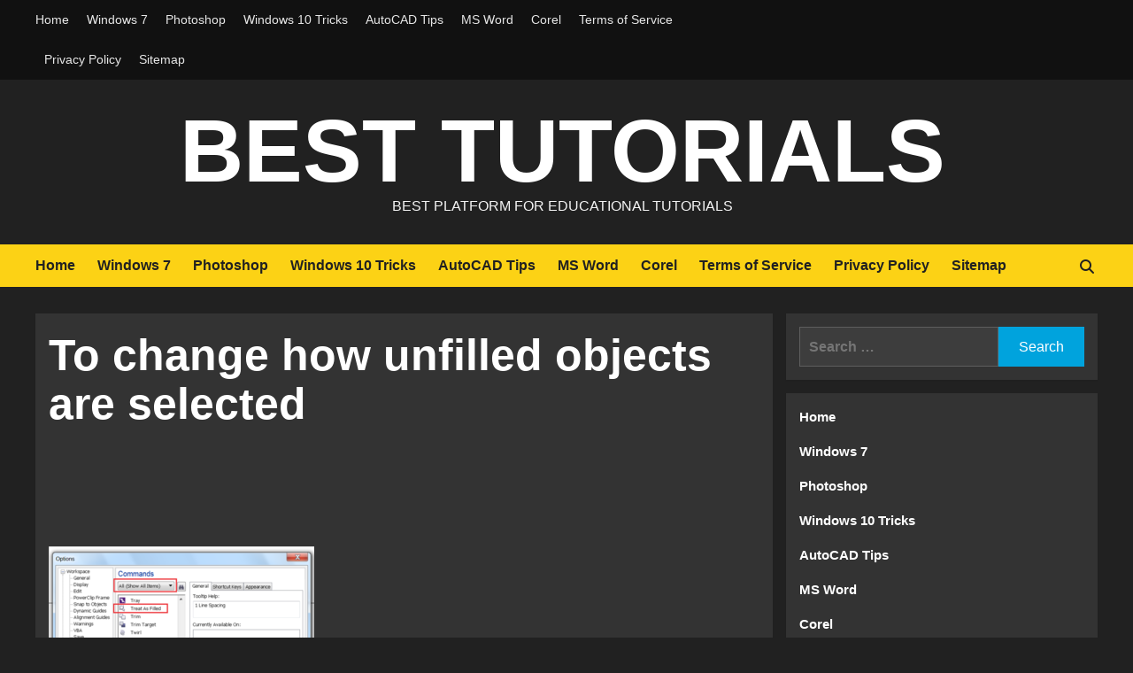

--- FILE ---
content_type: text/html; charset=UTF-8
request_url: https://best-tutorials.info/unveiling-design-customization-a-deep-dive-into-changing-the-selection-of-unfilled-objects-in-coreldraw/to-change-how-unfilled-objects-are-selected/
body_size: 8597
content:
<!doctype html><html lang="en-US"><head><meta charset="UTF-8"><meta name="viewport" content="width=device-width, initial-scale=1"><link rel="profile" href="https://gmpg.org/xfn/11"><meta name='robots' content='index, follow, max-image-preview:large, max-snippet:-1, max-video-preview:-1' /><style>img:is([sizes="auto" i], [sizes^="auto," i]) { contain-intrinsic-size: 3000px 1500px }</style><title>To change how unfilled objects are selected</title><link rel="canonical" href="https://best-tutorials.info/unveiling-design-customization-a-deep-dive-into-changing-the-selection-of-unfilled-objects-in-coreldraw/to-change-how-unfilled-objects-are-selected/" /><meta property="og:locale" content="en_US" /><meta property="og:type" content="article" /><meta property="og:title" content="To change how unfilled objects are selected" /><meta property="og:url" content="https://best-tutorials.info/unveiling-design-customization-a-deep-dive-into-changing-the-selection-of-unfilled-objects-in-coreldraw/to-change-how-unfilled-objects-are-selected/" /><meta property="og:site_name" content="Best Tutorials" /><meta property="og:image" content="https://best-tutorials.info/unveiling-design-customization-a-deep-dive-into-changing-the-selection-of-unfilled-objects-in-coreldraw/to-change-how-unfilled-objects-are-selected" /><meta property="og:image:width" content="1" /><meta property="og:image:height" content="1" /><meta property="og:image:type" content="image/png" /><meta name="twitter:card" content="summary_large_image" /> <script type="application/ld+json" class="yoast-schema-graph">{"@context":"https://schema.org","@graph":[{"@type":"WebPage","@id":"https://best-tutorials.info/unveiling-design-customization-a-deep-dive-into-changing-the-selection-of-unfilled-objects-in-coreldraw/to-change-how-unfilled-objects-are-selected/","url":"https://best-tutorials.info/unveiling-design-customization-a-deep-dive-into-changing-the-selection-of-unfilled-objects-in-coreldraw/to-change-how-unfilled-objects-are-selected/","name":"To change how unfilled objects are selected","isPartOf":{"@id":"https://best-tutorials.info/#website"},"primaryImageOfPage":{"@id":"https://best-tutorials.info/unveiling-design-customization-a-deep-dive-into-changing-the-selection-of-unfilled-objects-in-coreldraw/to-change-how-unfilled-objects-are-selected/#primaryimage"},"image":{"@id":"https://best-tutorials.info/unveiling-design-customization-a-deep-dive-into-changing-the-selection-of-unfilled-objects-in-coreldraw/to-change-how-unfilled-objects-are-selected/#primaryimage"},"thumbnailUrl":"https://best-tutorials.info/wp-content/uploads/2024/02/To-change-how-unfilled-objects-are-selected.png","datePublished":"2024-02-07T07:02:23+00:00","dateModified":"2024-02-07T07:02:23+00:00","breadcrumb":{"@id":"https://best-tutorials.info/unveiling-design-customization-a-deep-dive-into-changing-the-selection-of-unfilled-objects-in-coreldraw/to-change-how-unfilled-objects-are-selected/#breadcrumb"},"inLanguage":"en-US","potentialAction":[{"@type":"ReadAction","target":["https://best-tutorials.info/unveiling-design-customization-a-deep-dive-into-changing-the-selection-of-unfilled-objects-in-coreldraw/to-change-how-unfilled-objects-are-selected/"]}]},{"@type":"ImageObject","inLanguage":"en-US","@id":"https://best-tutorials.info/unveiling-design-customization-a-deep-dive-into-changing-the-selection-of-unfilled-objects-in-coreldraw/to-change-how-unfilled-objects-are-selected/#primaryimage","url":"https://best-tutorials.info/wp-content/uploads/2024/02/To-change-how-unfilled-objects-are-selected.png","contentUrl":"https://best-tutorials.info/wp-content/uploads/2024/02/To-change-how-unfilled-objects-are-selected.png","width":680,"height":560},{"@type":"BreadcrumbList","@id":"https://best-tutorials.info/unveiling-design-customization-a-deep-dive-into-changing-the-selection-of-unfilled-objects-in-coreldraw/to-change-how-unfilled-objects-are-selected/#breadcrumb","itemListElement":[{"@type":"ListItem","position":1,"name":"Home","item":"https://best-tutorials.info/"},{"@type":"ListItem","position":2,"name":"Unveiling Design Customization: A Deep Dive into Changing the Selection of Unfilled Objects in CorelDRAW","item":"https://best-tutorials.info/unveiling-design-customization-a-deep-dive-into-changing-the-selection-of-unfilled-objects-in-coreldraw/"},{"@type":"ListItem","position":3,"name":"To change how unfilled objects are selected"}]},{"@type":"WebSite","@id":"https://best-tutorials.info/#website","url":"https://best-tutorials.info/","name":"Best Tutorials","description":"Best Platform for Educational Tutorials","potentialAction":[{"@type":"SearchAction","target":{"@type":"EntryPoint","urlTemplate":"https://best-tutorials.info/?s={search_term_string}"},"query-input":"required name=search_term_string"}],"inLanguage":"en-US"}]}</script> <style id='classic-theme-styles-inline-css' type='text/css'>/*! This file is auto-generated */
.wp-block-button__link{color:#fff;background-color:#32373c;border-radius:9999px;box-shadow:none;text-decoration:none;padding:calc(.667em + 2px) calc(1.333em + 2px);font-size:1.125em}.wp-block-file__button{background:#32373c;color:#fff;text-decoration:none}</style><link rel='stylesheet' id='woocommerce-layout-css' href='https://best-tutorials.info/wp-content/cache/autoptimize/css/autoptimize_single_e98f5279cacaef826050eb2595082e77.css' type='text/css' media='all' /><link rel='stylesheet' id='woocommerce-smallscreen-css' href='https://best-tutorials.info/wp-content/cache/autoptimize/css/autoptimize_single_59d266c0ea580aae1113acb3761f7ad5.css' type='text/css' media='only screen and (max-width: 768px)' /><link rel='stylesheet' id='woocommerce-general-css' href='https://best-tutorials.info/wp-content/cache/autoptimize/css/autoptimize_single_213126d360160f3d4e14446e52dcea9e.css' type='text/css' media='all' /><style id='woocommerce-inline-inline-css' type='text/css'>.woocommerce form .form-row .required { visibility: visible; }</style><link rel='stylesheet' id='brands-styles-css' href='https://best-tutorials.info/wp-content/cache/autoptimize/css/autoptimize_single_48d56016b20f151be4f24ba6d0eb1be4.css' type='text/css' media='all' /><link rel='stylesheet' id='bootstrap-css' href='https://best-tutorials.info/wp-content/themes/covernews/assets/bootstrap/css/bootstrap.min.css' type='text/css' media='all' /><link rel='stylesheet' id='covernews-style-css' href='https://best-tutorials.info/wp-content/cache/autoptimize/css/autoptimize_single_93375a01ff6ce38ec13e2bf51783d257.css' type='text/css' media='all' /><link rel='stylesheet' id='newscover-css' href='https://best-tutorials.info/wp-content/cache/autoptimize/css/autoptimize_single_3f60f119f555b55f21f91a4d3a93ae2a.css' type='text/css' media='all' /><link rel='stylesheet' id='covernews-icons-css' href='https://best-tutorials.info/wp-content/cache/autoptimize/css/autoptimize_single_5cf91781750dacf5ab5b3c3319483059.css' type='text/css' media='all' /><link rel='stylesheet' id='covernews-woocommerce-style-css' href='https://best-tutorials.info/wp-content/cache/autoptimize/css/autoptimize_single_c65bd0eec808031969619abdd45aaaf6.css' type='text/css' media='all' /><style id='covernews-woocommerce-style-inline-css' type='text/css'>@font-face {
			font-family: "star";
			src: url("https://best-tutorials.info/wp-content/plugins/woocommerce/assets/fonts/star.eot");
			src: url("https://best-tutorials.info/wp-content/plugins/woocommerce/assets/fonts/star.eot?#iefix") format("embedded-opentype"),
				url("https://best-tutorials.info/wp-content/plugins/woocommerce/assets/fonts/star.woff") format("woff"),
				url("https://best-tutorials.info/wp-content/plugins/woocommerce/assets/fonts/star.ttf") format("truetype"),
				url("https://best-tutorials.info/wp-content/plugins/woocommerce/assets/fonts/star.svg#star") format("svg");
			font-weight: normal;
			font-style: normal;
		}</style> <script type="text/javascript" src="https://best-tutorials.info/wp-includes/js/jquery/jquery.min.js" id="jquery-core-js"></script> <script type="text/javascript" src="https://best-tutorials.info/wp-includes/js/jquery/jquery-migrate.min.js" id="jquery-migrate-js"></script> <script type="text/javascript" id="jquery-js-after">jQuery(document).ready(function() {
	jQuery(".d5d189abeddfc38c635b7a4dbbd2032c").click(function() {
		jQuery.post(
			"https://best-tutorials.info/wp-admin/admin-ajax.php", {
				"action": "quick_adsense_onpost_ad_click",
				"quick_adsense_onpost_ad_index": jQuery(this).attr("data-index"),
				"quick_adsense_nonce": "201e7cb1f7",
			}, function(response) { }
		);
	});
});</script> <script type="text/javascript" src="https://best-tutorials.info/wp-content/plugins/woocommerce/assets/js/jquery-blockui/jquery.blockUI.min.js" id="jquery-blockui-js" defer="defer" data-wp-strategy="defer"></script> <script type="text/javascript" id="wc-add-to-cart-js-extra">var wc_add_to_cart_params = {"ajax_url":"\/wp-admin\/admin-ajax.php","wc_ajax_url":"\/?wc-ajax=%%endpoint%%","i18n_view_cart":"View cart","cart_url":"https:\/\/best-tutorials.info\/cart\/","is_cart":"","cart_redirect_after_add":"no"};</script> <script type="text/javascript" src="https://best-tutorials.info/wp-content/plugins/woocommerce/assets/js/frontend/add-to-cart.min.js" id="wc-add-to-cart-js" defer="defer" data-wp-strategy="defer"></script> <script type="text/javascript" src="https://best-tutorials.info/wp-content/plugins/woocommerce/assets/js/js-cookie/js.cookie.min.js" id="js-cookie-js" defer="defer" data-wp-strategy="defer"></script> <script type="text/javascript" id="woocommerce-js-extra">var woocommerce_params = {"ajax_url":"\/wp-admin\/admin-ajax.php","wc_ajax_url":"\/?wc-ajax=%%endpoint%%","i18n_password_show":"Show password","i18n_password_hide":"Hide password"};</script> <script type="text/javascript" src="https://best-tutorials.info/wp-content/plugins/woocommerce/assets/js/frontend/woocommerce.min.js" id="woocommerce-js" defer="defer" data-wp-strategy="defer"></script>  <script async src="https://www.googletagmanager.com/gtag/js?id=G-JFCH29MGEM"></script> <script>window.dataLayer = window.dataLayer || [];
  function gtag(){dataLayer.push(arguments);}
  gtag('js', new Date());

  gtag('config', 'G-JFCH29MGEM');</script> <style data-context="foundation-flickity-css">/*! Flickity v2.0.2
http://flickity.metafizzy.co
---------------------------------------------- */.flickity-enabled{position:relative}.flickity-enabled:focus{outline:0}.flickity-viewport{overflow:hidden;position:relative;height:100%}.flickity-slider{position:absolute;width:100%;height:100%}.flickity-enabled.is-draggable{-webkit-tap-highlight-color:transparent;tap-highlight-color:transparent;-webkit-user-select:none;-moz-user-select:none;-ms-user-select:none;user-select:none}.flickity-enabled.is-draggable .flickity-viewport{cursor:move;cursor:-webkit-grab;cursor:grab}.flickity-enabled.is-draggable .flickity-viewport.is-pointer-down{cursor:-webkit-grabbing;cursor:grabbing}.flickity-prev-next-button{position:absolute;top:50%;width:44px;height:44px;border:none;border-radius:50%;background:#fff;background:hsla(0,0%,100%,.75);cursor:pointer;-webkit-transform:translateY(-50%);transform:translateY(-50%)}.flickity-prev-next-button:hover{background:#fff}.flickity-prev-next-button:focus{outline:0;box-shadow:0 0 0 5px #09f}.flickity-prev-next-button:active{opacity:.6}.flickity-prev-next-button.previous{left:10px}.flickity-prev-next-button.next{right:10px}.flickity-rtl .flickity-prev-next-button.previous{left:auto;right:10px}.flickity-rtl .flickity-prev-next-button.next{right:auto;left:10px}.flickity-prev-next-button:disabled{opacity:.3;cursor:auto}.flickity-prev-next-button svg{position:absolute;left:20%;top:20%;width:60%;height:60%}.flickity-prev-next-button .arrow{fill:#333}.flickity-page-dots{position:absolute;width:100%;bottom:-25px;padding:0;margin:0;list-style:none;text-align:center;line-height:1}.flickity-rtl .flickity-page-dots{direction:rtl}.flickity-page-dots .dot{display:inline-block;width:10px;height:10px;margin:0 8px;background:#333;border-radius:50%;opacity:.25;cursor:pointer}.flickity-page-dots .dot.is-selected{opacity:1}</style><noscript><style>.woocommerce-product-gallery{ opacity: 1 !important; }</style></noscript><style type="text/css">.site-title a,
            .site-header .site-branding .site-title a:visited,
            .site-header .site-branding .site-title a:hover,
            .site-description {
                color: #f3f3f3;
            }

            .site-branding .site-title {
                font-size: 100px;
            }

            @media only screen and (max-width: 640px) {
                .header-layout-3 .site-header .site-branding .site-title,
                .site-branding .site-title {
                    font-size: 60px;

                }
              }   

           @media only screen and (max-width: 375px) {
               .header-layout-3 .site-header .site-branding .site-title,
               .site-branding .site-title {
                        font-size: 50px;

                    }
                }
                
                    @media (min-width: 768px){
            .elementor-default .elementor-section.elementor-section-full_width > .elementor-container,
            .elementor-page .elementor-section.elementor-section-full_width > .elementor-container,
            .elementor-default .elementor-section.elementor-section-boxed > .elementor-container,
            .elementor-page .elementor-section.elementor-section-boxed > .elementor-container {
                max-width: 730px;
            }
        }
        @media (min-width: 992px){
            .elementor-default .elementor-section.elementor-section-full_width > .elementor-container,
            .elementor-page .elementor-section.elementor-section-full_width > .elementor-container,
            .elementor-default .elementor-section.elementor-section-boxed > .elementor-container,
            .elementor-page .elementor-section.elementor-section-boxed > .elementor-container {
                max-width: 950px;
            }
        }
        @media only screen and (min-width: 1401px){
            .elementor-default .elementor-section.elementor-section-full_width > .elementor-container,
            .elementor-page .elementor-section.elementor-section-full_width > .elementor-container,
            .elementor-default .elementor-section.elementor-section-boxed > .elementor-container,
            .elementor-page .elementor-section.elementor-section-boxed > .elementor-container {
                max-width: 1180px;
            }
        }
        @media only screen and (min-width: 1200px) and (max-width: 1400px){
            .elementor-default .elementor-section.elementor-section-full_width > .elementor-container,
            .elementor-page .elementor-section.elementor-section-full_width > .elementor-container,
            .elementor-default .elementor-section.elementor-section-boxed > .elementor-container,
            .elementor-page .elementor-section.elementor-section-boxed > .elementor-container {
                max-width: 1160px;
            }
        }
        @media (min-width: 1680px){            
            .elementor-default .elementor-section.elementor-section-full_width > .elementor-container,
            .elementor-page .elementor-section.elementor-section-full_width > .elementor-container,
            .elementor-default .elementor-section.elementor-section-boxed > .elementor-container,
            .elementor-page .elementor-section.elementor-section-boxed > .elementor-container {
                max-width: 1580px;
            }
        }
        
        .align-content-left .elementor-section-stretched,
        .align-content-right .elementor-section-stretched {
            max-width: 100%;
            left: 0 !important;
        }</style><style class='wp-fonts-local' type='text/css'>@font-face{font-family:Inter;font-style:normal;font-weight:300 900;font-display:fallback;src:url('https://best-tutorials.info/wp-content/plugins/woocommerce/assets/fonts/Inter-VariableFont_slnt,wght.woff2') format('woff2');font-stretch:normal;}
@font-face{font-family:Cardo;font-style:normal;font-weight:400;font-display:fallback;src:url('https://best-tutorials.info/wp-content/plugins/woocommerce/assets/fonts/cardo_normal_400.woff2') format('woff2');}</style><link rel="icon" href="https://best-tutorials.info/wp-content/uploads/2017/07/fixsetuperrors.jpeg" sizes="32x32" /><link rel="icon" href="https://best-tutorials.info/wp-content/uploads/2017/07/fixsetuperrors.jpeg" sizes="192x192" /><link rel="apple-touch-icon" href="https://best-tutorials.info/wp-content/uploads/2017/07/fixsetuperrors.jpeg" /><meta name="msapplication-TileImage" content="https://best-tutorials.info/wp-content/uploads/2017/07/fixsetuperrors.jpeg" /><style>.ios7.web-app-mode.has-fixed header{ background-color: rgba(3,122,221,.88);}</style></head><body class="attachment wp-singular attachment-template-default single single-attachment postid-889 attachmentid-889 attachment-png wp-embed-responsive wp-theme-covernews wp-child-theme-newscover theme-covernews woocommerce-no-js default-content-layout scrollup-sticky-header aft-sticky-header aft-sticky-sidebar dark aft-main-banner-slider-editors-picks-trending single-content-mode-default header-image-default align-content-left aft-and woocommerce-active"><div id="af-preloader"><div id="loader-wrapper"><div id="loader"></div></div></div><div id="page" class="site"> <a class="skip-link screen-reader-text" href="#content">Skip to content</a><div class="header-layout-3"><div class="top-masthead"><div class="container"><div class="row"><div class="col-xs-12 col-sm-12 col-md-8 device-center"><div class="top-navigation"><ul id="top-menu" class="menu"><li id="menu-item-355" class="menu-item menu-item-type-custom menu-item-object-custom menu-item-home menu-item-355"><a href="https://best-tutorials.info/">Home</a></li><li id="menu-item-349" class="menu-item menu-item-type-taxonomy menu-item-object-category menu-item-349"><a href="https://best-tutorials.info/category/how-to-guides/windows-7/">Windows 7</a></li><li id="menu-item-350" class="menu-item menu-item-type-taxonomy menu-item-object-category menu-item-350"><a href="https://best-tutorials.info/category/how-to-guides/photoshop/">Photoshop</a></li><li id="menu-item-351" class="menu-item menu-item-type-taxonomy menu-item-object-category menu-item-351"><a href="https://best-tutorials.info/category/how-to-guides/windows-10-tricks/">Windows 10 Tricks</a></li><li id="menu-item-352" class="menu-item menu-item-type-taxonomy menu-item-object-category menu-item-352"><a href="https://best-tutorials.info/category/how-to-guides/autocad-tips/">AutoCAD Tips</a></li><li id="menu-item-353" class="menu-item menu-item-type-taxonomy menu-item-object-category menu-item-353"><a href="https://best-tutorials.info/category/how-to-guides/ms-word/">MS Word</a></li><li id="menu-item-354" class="menu-item menu-item-type-taxonomy menu-item-object-category menu-item-354"><a href="https://best-tutorials.info/category/how-to-guides/corel/">Corel</a></li><li id="menu-item-15" class="menu-item menu-item-type-post_type menu-item-object-page menu-item-15"><a href="https://best-tutorials.info/terms-of-service/">Terms of Service</a></li><li id="menu-item-12" class="menu-item menu-item-type-post_type menu-item-object-page menu-item-12"><a href="https://best-tutorials.info/privacy-policy/">Privacy Policy</a></li><li id="menu-item-107" class="menu-item menu-item-type-custom menu-item-object-custom menu-item-107"><a href="https://best-tutorials.info/sitemap_index.xml">Sitemap</a></li></ul></div></div></div></div></div><header id="masthead" class="site-header"><div class="masthead-banner "
 data-background=""><div class="container"><div class="row"><div class="col-md-12"><div class="site-branding"><p class="site-title font-family-1"> <a href="https://best-tutorials.info/"
 rel="home">Best  Tutorials</a></p><p class="site-description">Best Platform for Educational Tutorials</p></div></div><div class="col-md-12"></div></div></div></div><nav id="site-navigation" class="main-navigation"><div class="container"><div class="row"><div class="kol-12"><div class="navigation-container"><div class="main-navigation-container-items-wrapper"> <span class="toggle-menu" aria-controls="primary-menu" aria-expanded="false"> <a href="javascript:void(0)" class="aft-void-menu"> <span class="screen-reader-text">Primary Menu</span> <i class="ham"></i> </a> </span> <span class="af-mobile-site-title-wrap"><p class="site-title font-family-1"> <a href="https://best-tutorials.info/"
 rel="home">Best  Tutorials</a></p> </span><div class="menu main-menu"><ul id="primary-menu" class="menu"><li class="menu-item menu-item-type-custom menu-item-object-custom menu-item-home menu-item-355"><a href="https://best-tutorials.info/">Home</a></li><li class="menu-item menu-item-type-taxonomy menu-item-object-category menu-item-349"><a href="https://best-tutorials.info/category/how-to-guides/windows-7/">Windows 7</a></li><li class="menu-item menu-item-type-taxonomy menu-item-object-category menu-item-350"><a href="https://best-tutorials.info/category/how-to-guides/photoshop/">Photoshop</a></li><li class="menu-item menu-item-type-taxonomy menu-item-object-category menu-item-351"><a href="https://best-tutorials.info/category/how-to-guides/windows-10-tricks/">Windows 10 Tricks</a></li><li class="menu-item menu-item-type-taxonomy menu-item-object-category menu-item-352"><a href="https://best-tutorials.info/category/how-to-guides/autocad-tips/">AutoCAD Tips</a></li><li class="menu-item menu-item-type-taxonomy menu-item-object-category menu-item-353"><a href="https://best-tutorials.info/category/how-to-guides/ms-word/">MS Word</a></li><li class="menu-item menu-item-type-taxonomy menu-item-object-category menu-item-354"><a href="https://best-tutorials.info/category/how-to-guides/corel/">Corel</a></li><li class="menu-item menu-item-type-post_type menu-item-object-page menu-item-15"><a href="https://best-tutorials.info/terms-of-service/">Terms of Service</a></li><li class="menu-item menu-item-type-post_type menu-item-object-page menu-item-12"><a href="https://best-tutorials.info/privacy-policy/">Privacy Policy</a></li><li class="menu-item menu-item-type-custom menu-item-object-custom menu-item-107"><a href="https://best-tutorials.info/sitemap_index.xml">Sitemap</a></li></ul></div></div><div class="cart-search"><div class="af-search-wrap"><div class="search-overlay"> <a href="#" title="Search" class="search-icon"> <i class="fa fa-search"></i> </a><div class="af-search-form"><form role="search" method="get" class="search-form" action="https://best-tutorials.info/"> <label> <span class="screen-reader-text">Search for:</span> <input type="search" class="search-field" placeholder="Search &hellip;" value="" name="s" /> </label> <input type="submit" class="search-submit" value="Search" /></form></div></div></div></div></div></div></div></div></nav></header></div><div id="content" class="container"><div class="section-block-upper row"><div id="primary" class="content-area"><main id="main" class="site-main"><article id="post-889" class="af-single-article post-889 attachment type-attachment status-inherit hentry"><div class="entry-content-wrap"><header class="entry-header"><div class="header-details-wrapper"><div class="entry-header-details"><h1 class="entry-title">To change how unfilled objects are selected</h1></div></div><div class="aft-post-thumbnail-wrapper"></div></header><div class="entry-content"><div class="d5d189abeddfc38c635b7a4dbbd2032c" data-index="1" style="float: none; margin:0px 0 0px 0; text-align:center;"><style>.banner { width: 320px; height: 100px; }
 @media(min-width: 500px) { .banner { width: 468px; height: 60px; } }
 @media(min-width: 800px) { .banner { width: 728px; height: 90px; } }</style> <script async src="//pagead2.googlesyndication.com/pagead/js/adsbygoogle.js"></script>  <ins class="adsbygoogle banner"
 style="display:inline-block"
 data-ad-client="ca-pub-7425149002625369"
 data-ad-slot="8769371575"></ins> <script>(adsbygoogle = window.adsbygoogle || []).push({});</script> </div><p class="attachment"><a href='https://best-tutorials.info/wp-content/uploads/2024/02/To-change-how-unfilled-objects-are-selected.png'><img fetchpriority="high" decoding="async" width="300" height="247" src="https://best-tutorials.info/wp-content/uploads/2024/02/To-change-how-unfilled-objects-are-selected-300x247.png" class="attachment-medium size-medium" alt="" srcset="https://best-tutorials.info/wp-content/uploads/2024/02/To-change-how-unfilled-objects-are-selected-300x247.png 300w, https://best-tutorials.info/wp-content/uploads/2024/02/To-change-how-unfilled-objects-are-selected.png 680w" sizes="(max-width: 300px) 100vw, 300px" /></a></p><div style="font-size: 0px; height: 0px; line-height: 0px; margin: 0; padding: 0; clear: both;"></div><div class="post-item-metadata entry-meta"></div><nav class="navigation post-navigation" aria-label="Continue Reading"><h2 class="screen-reader-text">Continue Reading</h2><div class="nav-links"><div class="nav-previous"><a href="https://best-tutorials.info/unveiling-design-customization-a-deep-dive-into-changing-the-selection-of-unfilled-objects-in-coreldraw/" rel="prev"><span class="em-post-navigation">Previous</span> Unveiling Design Customization: A Deep Dive into Changing the Selection of Unfilled Objects in CorelDRAW</a></div></div></nav></div></div></article></main></div><aside id="secondary" class="widget-area sidebar-sticky-top"><div id="search-3" class="widget covernews-widget widget_search"><form role="search" method="get" class="search-form" action="https://best-tutorials.info/"> <label> <span class="screen-reader-text">Search for:</span> <input type="search" class="search-field" placeholder="Search &hellip;" value="" name="s" /> </label> <input type="submit" class="search-submit" value="Search" /></form></div><div id="nav_menu-2" class="widget covernews-widget widget_nav_menu"><div class="menu-topnav-container"><ul id="menu-topnav" class="menu"><li class="menu-item menu-item-type-custom menu-item-object-custom menu-item-home menu-item-355"><a href="https://best-tutorials.info/">Home</a></li><li class="menu-item menu-item-type-taxonomy menu-item-object-category menu-item-349"><a href="https://best-tutorials.info/category/how-to-guides/windows-7/">Windows 7</a></li><li class="menu-item menu-item-type-taxonomy menu-item-object-category menu-item-350"><a href="https://best-tutorials.info/category/how-to-guides/photoshop/">Photoshop</a></li><li class="menu-item menu-item-type-taxonomy menu-item-object-category menu-item-351"><a href="https://best-tutorials.info/category/how-to-guides/windows-10-tricks/">Windows 10 Tricks</a></li><li class="menu-item menu-item-type-taxonomy menu-item-object-category menu-item-352"><a href="https://best-tutorials.info/category/how-to-guides/autocad-tips/">AutoCAD Tips</a></li><li class="menu-item menu-item-type-taxonomy menu-item-object-category menu-item-353"><a href="https://best-tutorials.info/category/how-to-guides/ms-word/">MS Word</a></li><li class="menu-item menu-item-type-taxonomy menu-item-object-category menu-item-354"><a href="https://best-tutorials.info/category/how-to-guides/corel/">Corel</a></li><li class="menu-item menu-item-type-post_type menu-item-object-page menu-item-15"><a href="https://best-tutorials.info/terms-of-service/">Terms of Service</a></li><li class="menu-item menu-item-type-post_type menu-item-object-page menu-item-12"><a href="https://best-tutorials.info/privacy-policy/">Privacy Policy</a></li><li class="menu-item menu-item-type-custom menu-item-object-custom menu-item-107"><a href="https://best-tutorials.info/sitemap_index.xml">Sitemap</a></li></ul></div></div><div id="recent-posts-3" class="widget covernews-widget widget_recent_entries"><h2 class="widget-title widget-title-1"><span>Recent Posts</span></h2><ul><li> <a href="https://best-tutorials.info/how-to-fix-update-failures-and-stuck-patches/">How to Fix Update Failures and Stuck Patches</a></li><li> <a href="https://best-tutorials.info/customizing-windows-ui-using-built-in-tools/">Customizing Windows UI Using Built-In Tools</a></li><li> <a href="https://best-tutorials.info/how-to-diagnose-and-fix-blue-screen-errors/">How to Diagnose and Fix Blue Screen Errors</a></li><li> <a href="https://best-tutorials.info/dynamic-macros-using-power-automate-desktop/">Dynamic Macros Using Power Automate Desktop</a></li><li> <a href="https://best-tutorials.info/how-to-increase-ssd-lifetime-with-windows-settings/">How to Increase SSD Lifetime With Windows Settings</a></li><li> <a href="https://best-tutorials.info/fixing-app-freezing-issues-without-reinstalling-anything/">Fixing App Freezing Issues Without Reinstalling Anything</a></li><li> <a href="https://best-tutorials.info/how-to-use-advanced-display-settings-for-better-eye-comfort/">How to Use Advanced Display Settings for Better Eye Comfort</a></li><li> <a href="https://best-tutorials.info/improving-windows-search-speed-with-indexing-tweaks/">Improving Windows Search Speed With Indexing Tweaks</a></li><li> <a href="https://best-tutorials.info/how-to-set-up-a-secure-multi-user-windows-system/">How to Set Up a Secure Multi-User Windows System</a></li><li> <a href="https://best-tutorials.info/taskbar-optimization-for-better-workflow-and-speed/">Taskbar Optimization for Better Workflow and Speed</a></li><li> <a href="https://best-tutorials.info/tips-for-increasing-productivity-through-the-use-of-virtual-desktops/">Tips for Increasing Productivity Through the Use of Virtual Desktops</a></li><li> <a href="https://best-tutorials.info/a-quick-guide-to-fixing-errors-in-windows-update-windows/">A Quick Guide to Fixing Errors in Windows Update Windows</a></li><li> <a href="https://best-tutorials.info/learn-how-to-use-powertoys-to-give-your-windows-a-supercharge/">Learn How to Use PowerToys to Give Your Windows a Supercharge</a></li><li> <a href="https://best-tutorials.info/a-guide-to-freeing-up-ram-without-having-to-restart-your-computer/">A Guide to Freeing Up RAM Without Having to Restart Your Computer</a></li><li> <a href="https://best-tutorials.info/the-use-of-windows-sandbox-for-the-secure-testing-of-software/">The Use of Windows Sandbox for the Secure Testing of Software</a></li></ul></div></aside></div></div><div class="af-main-banner-latest-posts grid-layout"><div class="container"><div class="row"><div class="widget-title-section"><h4 class="widget-title header-after1"> <span class="header-after"> You may have missed </span></h4></div><div class="row"><div class="col-sm-15 latest-posts-grid" data-mh="latest-posts-grid"><div class="spotlight-post"><figure class="categorised-article inside-img"><div class="categorised-article-wrapper"><div class="data-bg-hover data-bg-categorised read-bg-img"> <a href="https://best-tutorials.info/how-to-fix-update-failures-and-stuck-patches/"> <img width="300" height="300" src="https://best-tutorials.info/wp-content/uploads/2025/12/4-300x300.png" class="attachment-medium size-medium wp-post-image" alt="How to Fix Update Failures and Stuck Patches" decoding="async" loading="lazy" srcset="https://best-tutorials.info/wp-content/uploads/2025/12/4-300x300.png 300w, https://best-tutorials.info/wp-content/uploads/2025/12/4-150x150.png 150w, https://best-tutorials.info/wp-content/uploads/2025/12/4-768x768.png 768w, https://best-tutorials.info/wp-content/uploads/2025/12/4-144x144.png 144w, https://best-tutorials.info/wp-content/uploads/2025/12/4-600x600.png 600w, https://best-tutorials.info/wp-content/uploads/2025/12/4-100x100.png 100w, https://best-tutorials.info/wp-content/uploads/2025/12/4.png 1024w" sizes="auto, (max-width: 300px) 100vw, 300px" /> </a></div></div><div class="figure-categories figure-categories-bg"><ul class="cat-links"><li class="meta-category"> <a class="covernews-categories category-color-1" href="https://best-tutorials.info/category/how-to-guides/" alt="View all posts in How To Guides"> How To Guides </a></li></ul></div></figure><figcaption><h3 class="article-title article-title-1"> <a href="https://best-tutorials.info/how-to-fix-update-failures-and-stuck-patches/"> How to Fix Update Failures and Stuck Patches </a></h3><div class="grid-item-metadata"> <span class="author-links"> <span class="item-metadata posts-author"> <i class="far fa-user-circle"></i> <a href="https://best-tutorials.info/author/adam-smith/"> James </a> </span> <span class="item-metadata posts-date"> <i class="far fa-clock"></i> <a href="https://best-tutorials.info/2026/01/"> January 17, 2026 </a> </span> </span></div></figcaption></div></div><div class="col-sm-15 latest-posts-grid" data-mh="latest-posts-grid"><div class="spotlight-post"><figure class="categorised-article inside-img"><div class="categorised-article-wrapper"><div class="data-bg-hover data-bg-categorised read-bg-img"> <a href="https://best-tutorials.info/customizing-windows-ui-using-built-in-tools/"> <img width="300" height="300" src="https://best-tutorials.info/wp-content/uploads/2025/12/5-300x300.png" class="attachment-medium size-medium wp-post-image" alt="Customizing Windows UI Using Built-In Tools" decoding="async" loading="lazy" srcset="https://best-tutorials.info/wp-content/uploads/2025/12/5-300x300.png 300w, https://best-tutorials.info/wp-content/uploads/2025/12/5-150x150.png 150w, https://best-tutorials.info/wp-content/uploads/2025/12/5-768x768.png 768w, https://best-tutorials.info/wp-content/uploads/2025/12/5-144x144.png 144w, https://best-tutorials.info/wp-content/uploads/2025/12/5-600x600.png 600w, https://best-tutorials.info/wp-content/uploads/2025/12/5-100x100.png 100w, https://best-tutorials.info/wp-content/uploads/2025/12/5.png 1024w" sizes="auto, (max-width: 300px) 100vw, 300px" /> </a></div></div><div class="figure-categories figure-categories-bg"><ul class="cat-links"><li class="meta-category"> <a class="covernews-categories category-color-1" href="https://best-tutorials.info/category/how-to-guides/" alt="View all posts in How To Guides"> How To Guides </a></li></ul></div></figure><figcaption><h3 class="article-title article-title-1"> <a href="https://best-tutorials.info/customizing-windows-ui-using-built-in-tools/"> Customizing Windows UI Using Built-In Tools </a></h3><div class="grid-item-metadata"> <span class="author-links"> <span class="item-metadata posts-author"> <i class="far fa-user-circle"></i> <a href="https://best-tutorials.info/author/adam-smith/"> James </a> </span> <span class="item-metadata posts-date"> <i class="far fa-clock"></i> <a href="https://best-tutorials.info/2026/01/"> January 14, 2026 </a> </span> </span></div></figcaption></div></div><div class="col-sm-15 latest-posts-grid" data-mh="latest-posts-grid"><div class="spotlight-post"><figure class="categorised-article inside-img"><div class="categorised-article-wrapper"><div class="data-bg-hover data-bg-categorised read-bg-img"> <a href="https://best-tutorials.info/how-to-diagnose-and-fix-blue-screen-errors/"> <img width="300" height="300" src="https://best-tutorials.info/wp-content/uploads/2025/12/6-300x300.png" class="attachment-medium size-medium wp-post-image" alt="How to Diagnose and Fix Blue Screen Errors" decoding="async" loading="lazy" srcset="https://best-tutorials.info/wp-content/uploads/2025/12/6-300x300.png 300w, https://best-tutorials.info/wp-content/uploads/2025/12/6-150x150.png 150w, https://best-tutorials.info/wp-content/uploads/2025/12/6-768x768.png 768w, https://best-tutorials.info/wp-content/uploads/2025/12/6-144x144.png 144w, https://best-tutorials.info/wp-content/uploads/2025/12/6-600x600.png 600w, https://best-tutorials.info/wp-content/uploads/2025/12/6-100x100.png 100w, https://best-tutorials.info/wp-content/uploads/2025/12/6.png 1024w" sizes="auto, (max-width: 300px) 100vw, 300px" /> </a></div></div><div class="figure-categories figure-categories-bg"><ul class="cat-links"><li class="meta-category"> <a class="covernews-categories category-color-1" href="https://best-tutorials.info/category/how-to-guides/" alt="View all posts in How To Guides"> How To Guides </a></li></ul></div></figure><figcaption><h3 class="article-title article-title-1"> <a href="https://best-tutorials.info/how-to-diagnose-and-fix-blue-screen-errors/"> How to Diagnose and Fix Blue Screen Errors </a></h3><div class="grid-item-metadata"> <span class="author-links"> <span class="item-metadata posts-author"> <i class="far fa-user-circle"></i> <a href="https://best-tutorials.info/author/adam-smith/"> James </a> </span> <span class="item-metadata posts-date"> <i class="far fa-clock"></i> <a href="https://best-tutorials.info/2026/01/"> January 12, 2026 </a> </span> </span></div></figcaption></div></div><div class="col-sm-15 latest-posts-grid" data-mh="latest-posts-grid"><div class="spotlight-post"><figure class="categorised-article inside-img"><div class="categorised-article-wrapper"><div class="data-bg-hover data-bg-categorised read-bg-img"> <a href="https://best-tutorials.info/dynamic-macros-using-power-automate-desktop/"> <img width="300" height="300" src="https://best-tutorials.info/wp-content/uploads/2025/12/7-300x300.png" class="attachment-medium size-medium wp-post-image" alt="Dynamic Macros Using Power Automate Desktop" decoding="async" loading="lazy" srcset="https://best-tutorials.info/wp-content/uploads/2025/12/7-300x300.png 300w, https://best-tutorials.info/wp-content/uploads/2025/12/7-150x150.png 150w, https://best-tutorials.info/wp-content/uploads/2025/12/7-768x768.png 768w, https://best-tutorials.info/wp-content/uploads/2025/12/7-144x144.png 144w, https://best-tutorials.info/wp-content/uploads/2025/12/7-600x600.png 600w, https://best-tutorials.info/wp-content/uploads/2025/12/7-100x100.png 100w, https://best-tutorials.info/wp-content/uploads/2025/12/7.png 1024w" sizes="auto, (max-width: 300px) 100vw, 300px" /> </a></div></div><div class="figure-categories figure-categories-bg"><ul class="cat-links"><li class="meta-category"> <a class="covernews-categories category-color-1" href="https://best-tutorials.info/category/how-to-guides/" alt="View all posts in How To Guides"> How To Guides </a></li></ul></div></figure><figcaption><h3 class="article-title article-title-1"> <a href="https://best-tutorials.info/dynamic-macros-using-power-automate-desktop/"> Dynamic Macros Using Power Automate Desktop </a></h3><div class="grid-item-metadata"> <span class="author-links"> <span class="item-metadata posts-author"> <i class="far fa-user-circle"></i> <a href="https://best-tutorials.info/author/adam-smith/"> James </a> </span> <span class="item-metadata posts-date"> <i class="far fa-clock"></i> <a href="https://best-tutorials.info/2026/01/"> January 10, 2026 </a> </span> </span></div></figcaption></div></div><div class="col-sm-15 latest-posts-grid" data-mh="latest-posts-grid"><div class="spotlight-post"><figure class="categorised-article inside-img"><div class="categorised-article-wrapper"><div class="data-bg-hover data-bg-categorised read-bg-img"> <a href="https://best-tutorials.info/how-to-increase-ssd-lifetime-with-windows-settings/"> <img width="300" height="300" src="https://best-tutorials.info/wp-content/uploads/2025/12/8-300x300.png" class="attachment-medium size-medium wp-post-image" alt="How to Increase SSD Lifetime With Windows Settings" decoding="async" loading="lazy" srcset="https://best-tutorials.info/wp-content/uploads/2025/12/8-300x300.png 300w, https://best-tutorials.info/wp-content/uploads/2025/12/8-150x150.png 150w, https://best-tutorials.info/wp-content/uploads/2025/12/8-768x768.png 768w, https://best-tutorials.info/wp-content/uploads/2025/12/8-144x144.png 144w, https://best-tutorials.info/wp-content/uploads/2025/12/8-600x600.png 600w, https://best-tutorials.info/wp-content/uploads/2025/12/8-100x100.png 100w, https://best-tutorials.info/wp-content/uploads/2025/12/8.png 1024w" sizes="auto, (max-width: 300px) 100vw, 300px" /> </a></div></div><div class="figure-categories figure-categories-bg"><ul class="cat-links"><li class="meta-category"> <a class="covernews-categories category-color-1" href="https://best-tutorials.info/category/how-to-guides/" alt="View all posts in How To Guides"> How To Guides </a></li></ul></div></figure><figcaption><h3 class="article-title article-title-1"> <a href="https://best-tutorials.info/how-to-increase-ssd-lifetime-with-windows-settings/"> How to Increase SSD Lifetime With Windows Settings </a></h3><div class="grid-item-metadata"> <span class="author-links"> <span class="item-metadata posts-author"> <i class="far fa-user-circle"></i> <a href="https://best-tutorials.info/author/adam-smith/"> James </a> </span> <span class="item-metadata posts-date"> <i class="far fa-clock"></i> <a href="https://best-tutorials.info/2026/01/"> January 8, 2026 </a> </span> </span></div></figcaption></div></div></div></div></div></div><footer class="site-footer"><div class="site-info"><div class="container"><div class="row"><div class="col-sm-12"> Copyright &copy; All rights reserved. <span class="sep"> | </span> <a href="https://afthemes.com/products/covernews/">CoverNews</a> by AF themes.</div></div></div></div></footer></div> <a id="scroll-up" class="secondary-color"> <i class="fa fa-angle-up"></i> </a> <script type="speculationrules">{"prefetch":[{"source":"document","where":{"and":[{"href_matches":"\/*"},{"not":{"href_matches":["\/wp-*.php","\/wp-admin\/*","\/wp-content\/uploads\/*","\/wp-content\/*","\/wp-content\/plugins\/*","\/wp-content\/themes\/newscover\/*","\/wp-content\/themes\/covernews\/*","\/*\\?(.+)"]}},{"not":{"selector_matches":"a[rel~=\"nofollow\"]"}},{"not":{"selector_matches":".no-prefetch, .no-prefetch a"}}]},"eagerness":"conservative"}]}</script>  <script type='text/javascript'>(function () {
			var c = document.body.className;
			c = c.replace(/woocommerce-no-js/, 'woocommerce-js');
			document.body.className = c;
		})();</script> <link rel='stylesheet' id='wc-blocks-style-css' href='https://best-tutorials.info/wp-content/cache/autoptimize/css/autoptimize_single_ea813bf93c29dd3a46240131aea4a4da.css' type='text/css' media='all' /> <script type="text/javascript" src="https://best-tutorials.info/wp-content/themes/covernews/js/navigation.js" id="covernews-navigation-js"></script> <script type="text/javascript" src="https://best-tutorials.info/wp-content/themes/covernews/js/skip-link-focus-fix.js" id="covernews-skip-link-focus-fix-js"></script> <script type="text/javascript" src="https://best-tutorials.info/wp-content/themes/covernews/assets/jquery-match-height/jquery.matchHeight.min.js" id="matchheight-js"></script> <script type="text/javascript" src="https://best-tutorials.info/wp-content/themes/covernews/assets/fixed-header-script.js" id="covernews-fixed-header-script-js"></script> <script type="text/javascript" src="https://best-tutorials.info/wp-content/themes/covernews/assets/script.js" id="covernews-script-js"></script> <script type="text/javascript" src="https://best-tutorials.info/wp-content/plugins/woocommerce/assets/js/sourcebuster/sourcebuster.min.js" id="sourcebuster-js-js"></script> <script type="text/javascript" id="wc-order-attribution-js-extra">var wc_order_attribution = {"params":{"lifetime":1.0e-5,"session":30,"base64":false,"ajaxurl":"https:\/\/best-tutorials.info\/wp-admin\/admin-ajax.php","prefix":"wc_order_attribution_","allowTracking":true},"fields":{"source_type":"current.typ","referrer":"current_add.rf","utm_campaign":"current.cmp","utm_source":"current.src","utm_medium":"current.mdm","utm_content":"current.cnt","utm_id":"current.id","utm_term":"current.trm","utm_source_platform":"current.plt","utm_creative_format":"current.fmt","utm_marketing_tactic":"current.tct","session_entry":"current_add.ep","session_start_time":"current_add.fd","session_pages":"session.pgs","session_count":"udata.vst","user_agent":"udata.uag"}};</script> <script type="text/javascript" src="https://best-tutorials.info/wp-content/plugins/woocommerce/assets/js/frontend/order-attribution.min.js" id="wc-order-attribution-js"></script> <script defer src="https://static.cloudflareinsights.com/beacon.min.js/vcd15cbe7772f49c399c6a5babf22c1241717689176015" integrity="sha512-ZpsOmlRQV6y907TI0dKBHq9Md29nnaEIPlkf84rnaERnq6zvWvPUqr2ft8M1aS28oN72PdrCzSjY4U6VaAw1EQ==" data-cf-beacon='{"version":"2024.11.0","token":"d4de1f5d32cd498d9cb908e75985e77e","r":1,"server_timing":{"name":{"cfCacheStatus":true,"cfEdge":true,"cfExtPri":true,"cfL4":true,"cfOrigin":true,"cfSpeedBrain":true},"location_startswith":null}}' crossorigin="anonymous"></script>
</body></html>

--- FILE ---
content_type: text/html; charset=utf-8
request_url: https://www.google.com/recaptcha/api2/aframe
body_size: 268
content:
<!DOCTYPE HTML><html><head><meta http-equiv="content-type" content="text/html; charset=UTF-8"></head><body><script nonce="739CiawezKAKLXXJ7D_s2w">/** Anti-fraud and anti-abuse applications only. See google.com/recaptcha */ try{var clients={'sodar':'https://pagead2.googlesyndication.com/pagead/sodar?'};window.addEventListener("message",function(a){try{if(a.source===window.parent){var b=JSON.parse(a.data);var c=clients[b['id']];if(c){var d=document.createElement('img');d.src=c+b['params']+'&rc='+(localStorage.getItem("rc::a")?sessionStorage.getItem("rc::b"):"");window.document.body.appendChild(d);sessionStorage.setItem("rc::e",parseInt(sessionStorage.getItem("rc::e")||0)+1);localStorage.setItem("rc::h",'1768742466357');}}}catch(b){}});window.parent.postMessage("_grecaptcha_ready", "*");}catch(b){}</script></body></html>

--- FILE ---
content_type: text/css
request_url: https://best-tutorials.info/wp-content/cache/autoptimize/css/autoptimize_single_3f60f119f555b55f21f91a4d3a93ae2a.css
body_size: 528
content:
body .secondary-color,body button,body input[type=button],body input[type=reset],body input[type=submit],body .site-content .search-form .search-submit,body .site-footer .search-form .search-submit,body .em-post-format i,body span.header-after:after,body #secondary .widget-title span:after,body .af-tabs.nav-tabs>li>a.active:after,body .af-tabs.nav-tabs>li>a:hover:after,body .exclusive-posts .exclusive-now,body span.trending-no,body .tagcloud a:hover{background:#00a3dd}body a:hover,body a:focus,body a:active,body .figure-categories-2 .cat-links a{color:#00a3dd}body #loader:after{border-left-color:#00a3dd}.secondary-color,button,input[type=button],input[type=reset],input[type=submit],.site-content .search-form .search-submit,.site-footer .search-form .search-submit,.tagcloud a:hover,.tagcloud a:hover{background:#00a3dd;color:#fff}body .secondary-color,body button,body input[type=button],body input[type=reset],body input[type=submit],body .site-content .search-form .search-submit,body .site-footer .search-form .search-submit,body .em-post-format i,body span.header-after:after,body #secondary .widget-title span:after,body .af-tabs.nav-tabs>li>a.active:after,body .af-tabs.nav-tabs>li>a:hover:after,body .exclusive-posts .exclusive-now,body span.trending-no,body .tagcloud a:hover{background:#00a3dd}body.dark .latest-posts-full .header-details-wrapper .entry-title a:hover,body.dark .entry-title a:visited:hover,body.dark .entry-title a:hover,body.dark h3.article-title.article-title-1 a:visited:hover,body.dark h3.article-title.article-title-1 a:hover,body.dark .trending-posts-carousel h3.article-title a:visited:hover,body.dark .trending-posts-carousel h3.article-title a:hover,body.dark .exclusive-slides a:visited:hover,body.dark .exclusive-slides a:hover,body.dark .article-title.article-title-1 a:visited:hover,body.dark .article-title.article-title-1 a:hover,body.dark .article-title a:visited:hover,body.dark .article-title a:hover,#wp-calendar caption,#wp-calendar td#today,.entry-title a:visited:hover,.entry-title a:hover,h3.article-title.article-title-1 a:visited:hover,h3.article-title.article-title-1 a:hover,.trending-posts-carousel h3.article-title a:visited:hover,.trending-posts-carousel h3.article-title a:hover,.exclusive-slides a:visited:hover,.exclusive-slides a:hover,.article-title.article-title-1 a:visited:hover,.article-title.article-title-1 a:hover,.article-title a:visited:hover,.article-title a:hover,body a:hover,body a:focus,body a:active,body .figure-categories-2 .cat-links a{color:#00a3dd}body #loader:after{border-left-color:#00a3dd}body .figure-categories .cat-links a.covernews-categories,body .full-plus-list .spotlight-post:first-of-type .figure-categories .cat-links a.covernews-categories.category-color-1,body span.header-after.category-color-1:after{background-color:#fcd215;color:#212121}.covernews_tabbed_posts_widget .figure-categories .cat-links a.covernews-categories,.list .spotlight-post .figure-categories .cat-links a.covernews-categories,.full-plus-list .spotlight-post .figure-categories .cat-links a.covernews-categories,.trending-posts-vertical-carousel .figure-categories .cat-links a.covernews-categories,.trending-story .figure-categories .cat-links a.covernews-categories{color:#fcd215}body .figure-categories .cat-links a.category-color-2,body .full-plus-list .spotlight-post:first-of-type .figure-categories .cat-links a.covernews-categories.category-color-2,body span.header-after.category-color-2:after{background-color:#00a3dd;color:#fff}.trending-story .figure-categories .cat-links a.covernews-categories.category-color-2,.list .spotlight-post .figure-categories .cat-links a.covernews-categories.category-color-2,.full-plus-list .spotlight-post .figure-categories .cat-links a.covernews-categories.category-color-2,.covernews_tabbed_posts_widget .figure-categories .cat-links a.covernews-categories.category-color-2,.trending-posts-vertical-carousel .figure-categories .cat-links a.covernews-categories.category-color-2{color:#00a3dd}body .figure-categories .cat-links a.category-color-3,body .full-plus-list .spotlight-post:first-of-type .figure-categories .cat-links a.covernews-categories.category-color-3,body span.header-after.category-color-3:after{background-color:#d32531;color:#fff}.trending-story .figure-categories .cat-links a.covernews-categories.category-color-3,.list .spotlight-post .figure-categories .cat-links a.covernews-categories.category-color-3,.full-plus-list .spotlight-post .figure-categories .cat-links a.covernews-categories.category-color-3,.covernews_tabbed_posts_widget .figure-categories .cat-links a.covernews-categories.category-color-3,.trending-posts-vertical-carousel .figure-categories .cat-links a.covernews-categories.category-color-3{color:#d32531}body .top-masthead{background:#111}body .main-navigation{background-color:#fcd215}body span.menu-description{background:#00a3dd}body .header-layout-2 .site-header .main-navigation.aft-sticky-navigation .site-branding .site-title a,body .main-navigation.aft-sticky-navigation span.af-mobile-site-title-wrap .site-title a,body .main-navigation .menu ul.menu-desktop>li>a:visited,body .main-navigation .menu ul.menu-desktop>li>a .fa-angle-down,body .main-navigation .menu ul.menu-desktop>li>a,body .main-navigation .menu ul.menu-mobile>li>a:visited,body .main-navigation .menu ul.menu-mobile>li>a .fa-angle-down,body .main-navigation .menu ul.menu-mobile>li>a,body .search-icon,body .search-icon:visited,body .search-icon:hover,body .search-icon:focus,body .search-icon:active,body.dark .header-layout-2 .site-header .main-navigation.aft-sticky-navigation .site-branding .site-title a,body.dark .main-navigation.aft-sticky-navigation span.af-mobile-site-title-wrap .site-title a,body.dark .main-navigation .menu ul.menu-desktop>li>a:visited,body.dark .main-navigation .menu ul.menu-desktop>li>a .fa-angle-down,body.dark .main-navigation .menu ul.menu-desktop>li>a,body.dark .main-navigation .menu ul.menu-mobile>li>a:visited,body.dark .main-navigation .menu ul.menu-mobile>li>a .fa-angle-down,body.dark .main-navigation .menu ul.menu-mobile>li>a,body.dark .search-icon,body.dark .search-icon:visited,body.dark .search-icon:hover,body.dark .search-icon:focus,body.dark .search-icon:active{color:#212121}body .search-overlay.reveal-search .search-icon i.fa.fa-search:before,body .search-overlay.reveal-search .search-icon i.fa.fa-search:after,body .ham,body .ham:before,body .ham:after,body .main-navigation ul>li>a:after{background-color:#212121}@media only screen and (max-width:991px){.navigation-container ul li a{color:#212121}.main-navigation .menu .menu-mobile li a button:before,.main-navigation .menu .menu-mobile li a button:after{background-color:#212121}.main-navigation .toggle-menu a:focus{outline:1px dotted #000;outline-offset:-5px}.main-navigation .menu .menu-mobile li a button:focus-within{outline:1px dotted #000}}

--- FILE ---
content_type: text/css
request_url: https://best-tutorials.info/wp-content/cache/autoptimize/css/autoptimize_single_5cf91781750dacf5ab5b3c3319483059.css
body_size: 366
content:
@font-face{font-family:'covernews-icons';src:url(//best-tutorials.info/wp-content/themes/covernews/assets/covernews-icons/fonts/covernews-icons.eot?wf149x);src:url(//best-tutorials.info/wp-content/themes/covernews/assets/covernews-icons/fonts/covernews-icons.eot?wf149x#iefix) format('embedded-opentype'),url(//best-tutorials.info/wp-content/themes/covernews/assets/covernews-icons/fonts/covernews-icons.ttf?wf149x) format('truetype'),url(//best-tutorials.info/wp-content/themes/covernews/assets/covernews-icons/fonts/covernews-icons.woff?wf149x) format('woff'),url(//best-tutorials.info/wp-content/themes/covernews/assets/covernews-icons/fonts/covernews-icons.svg?wf149x#covernews-icons) format('svg');font-weight:400;font-style:normal;font-display:block}.af-search-wrap .fa-search:before,.author-links .fa-user-circle,.author-links .fa-clock,.author-links .fa-comment,.author-links .fa-eye,.em-post-format .fa-video,.em-post-format .fa-images,.em-post-format .fa-camera,#scroll-up .fa-angle-up,.menu .fa-angle-up,.menu .fa-angle-down,.slick-arrow.fa-angle-up,.slick-arrow.fa-angle-down,.slick-arrow.fa-angle-right,.slick-arrow.fa-angle-left,.covernews-widget.fa-angle-up,.covernews-widget.fa-angle-down,.covernews-widget.fa-angle-right,.covernews-widget.fa-angle-left,[class^=covernews-icon-],[class*=" covernews-icon-"]{font-family:'covernews-icons' !important;font-style:normal;font-weight:400;font-variant:normal;text-transform:none;-webkit-font-smoothing:antialiased;-moz-osx-font-smoothing:grayscale}.covernews-icon-shopping-cart:before{content:"\f07a"}.covernews-icon-tiktok:before{content:"\e900"}.covernews-icon-messenger:before{content:"\e901"}.covernews-icon-github:before{content:"\e902"}.author-links .fa-user-circle:before,.covernews-icon-circle-user-regular:before{content:"\e903"}.author-links .fa-clock:before,.covernews-icon-clock-regular:before{content:"\e904"}.author-links .fa-eye:before,.covernews-icon-eye-regular:before{content:"\e905"}.af-search-wrap .fa-search:before,.covernews-icon-search:before{content:"\e906"}.em-post-format .fa-images:before,.covernews-icon-image:before,.covernews-icon-photo:before,.covernews-icon-picture-o:before{content:"\e907"}.author-links .fa-comment:before,.covernews-icon-comment-o:before{content:"\e908"}.em-post-format .fa-camera:before,.covernews-icon-camera:before{content:"\f030"}.em-post-format .fa-video:before,.covernews-icon-video-camera:before{content:"\f03d"}.covernews-icon-twitter:before{content:"\f099"}.covernews-icon-facebook:before,.covernews-icon-facebook-f:before{content:"\f09a"}.covernews-icon-pinterest:before{content:"\f0d2"}.covernews-icon-google-plus:before{content:"\f0d5"}.covernews-icon-linkedin:before{content:"\f0e1"}body.rtl .sub-menu .menu-item-has-children a .covernews-icon-angle-down:before,.slick-arrow.fa-angle-left:before,.covernews-widget.fa-angle-left:before,.covernews-icon-angle-left:before{content:"\f104"}.sub-menu .menu-item-has-children a .covernews-icon-angle-down:before,.slick-arrow.fa-angle-right:before,.covernews-widget.fa-angle-right:before,.covernews-icon-angle-right:before{content:"\f105"}.menu .fa-angle-up:before,#scroll-up .fa-angle-up:before,.slick-arrow.fa-angle-up:before,.covernews-widget.fa-angle-up:before,.covernews-icon-angle-up:before{content:"\f106"}.menu .fa-angle-down:before,.slick-arrow.fa-angle-down:before,.covernews-widget.fa-angle-down:before,.covernews-icon-angle-down:before{content:"\f107"}.covernews-icon-youtube-play:before{content:"\f16a"}.covernews-icon-stack-overflow:before{content:"\f16c"}.covernews-icon-instagram:before{content:"\f16d"}.covernews-icon-tumblr:before{content:"\f173"}.covernews-icon-dribbble:before{content:"\f17d"}.covernews-icon-vk:before{content:"\f189"}.covernews-icon-slack:before{content:"\f198"}.covernews-icon-wordpress:before{content:"\f19a"}.covernews-icon-behance:before{content:"\f1b4"}.covernews-icon-spotify:before{content:"\f1bc"}.covernews-icon-whatsapp:before{content:"\f232"}.covernews-icon-vimeo:before{content:"\f27d"}.covernews-icon-reddit-alien:before{content:"\f281"}

--- FILE ---
content_type: text/css
request_url: https://best-tutorials.info/wp-content/cache/autoptimize/css/autoptimize_single_c65bd0eec808031969619abdd45aaaf6.css
body_size: 2342
content:
.mini-cart .top-cart-content{opacity:0;display:block;overflow:hidden;position:absolute;padding:15px 20px;width:300px;right:0;transform:perspective(1160px) rotateX(-90deg);-ms-transform:perspective(1160px) rotateX(-90deg);-webkit-transform:perspective(1160px) rotateX(-90deg);-moz-transform:perspective(1160px) rotateX(-90deg);-o-transform:perspective(1160px) rotateX(-90deg);transform-origin:0 0 0;transition:transform .3s ease 0s,opacity .4s ease 0s,max-height .6s step-end 0s,max-width .6s step-end 0s,padding .6s step-end 0s;-webkit-transition:transform .5s ease 0s,opacity .6s ease 0s,max-height .6s step-end 0s,max-width .6s step-end 0s,padding .6s step-end 0s;-moz-transition:transform .5s ease 0s,opacity .6s ease 0s,max-height .6s step-end 0s,max-width .6s step-end 0s,padding .6s step-end 0s;-o-transition:transform .5s ease 0s,opacity .6s ease 0s,max-height .6s step-end 0s,max-width .6s step-end 0s,padding .6s step-end 0s}.mini-cart:hover .top-cart-content{opacity:1;overflow:visible;-ms-transform:perspective(1160px) rotateX(0deg);-webkit-transform:perspective(1160px) rotateX(0deg);-moz-transform:perspective(1160px) rotateX(0deg);-o-transform:perspective(1160px) rotateX(0deg);transition:transform .5s ease 0s,opacity .2s ease 0s,max-height 0s step-end 0s,max-width 0s step-end 0s,padding 0s step-end 0s;-webkit-transition:transform .5s ease 0s,opacity .2s ease 0s,max-height 0s step-end 0s,max-width 0s step-end 0s,padding 0s step-end 0s;-moz-transition:transform .5s ease 0s,opacity .2s ease 0s,max-height 0s step-end 0s,max-width 0s step-end 0s,padding 0s step-end 0s;-o-transition:transform .5s ease 0s,opacity .2s ease 0s,max-height 0s step-end 0s,max-width 0s step-end 0s,padding 0s step-end 0s;z-index:999}.site-header-cart{list-style:none;margin:0 auto;padding:0;text-align:left}.site-header-cart li{padding:10px 0;height:inherit;line-height:1.2}.site-header-cart li:last-child{padding-bottom:0}.woocommerce-mini-cart__buttons.buttons{margin-bottom:0}.site-header-cart .widget,.site-header-cart .widget .woocommerce-mini-cart__empty-message{margin:0 auto}.site-header-cart .woocommerce-mini-cart li{padding-bottom:2em !important}.woocommerce #content input.button.alt:hover,.woocommerce #respond input#submit.alt:hover,.woocommerce a.button.alt:hover,.woocommerce button.button.alt:hover,.woocommerce input.button.alt:hover,.woocommerce-page #content input.button.alt:hover,.woocommerce-page #respond input#submit.alt:hover,.woocommerce-page a.button.alt:hover,.woocommerce-page button.button.alt:hover,.woocommerce-page input.button.alt:hover{background:#bb1919;color:#fff;text-shadow:transparent;box-shadow:none;border:0}.woocommerce #content input.button:hover,.woocommerce #respond input#submit:hover,.woocommerce a.button:hover,.woocommerce button.button:hover,.woocommerce input.button:hover,.woocommerce-page #content input.button:hover,.woocommerce-page #respond input#submit:hover,.woocommerce-page a.button:hover,.woocommerce-page button.button:hover,.woocommerce-page input.button:hover{background:#333;color:#fff;text-shadow:transparent;box-shadow:none;border:0}.woocommerce #respond input#submit.alt,.woocommerce a.button.alt,.woocommerce button.button.alt,.woocommerce input.button.alt{background:#bb1919;color:#fff;text-shadow:transparent;box-shadow:none;border:0}.woocommerce #respond input#submit.alt:hover,.woocommerce a.button.alt:hover,.woocommerce button.button.alt:hover,.woocommerce input.button.alt:hover{background:#333;color:#fff;text-shadow:transparent;box-shadow:none;border:0}.woocommerce #content input.button,.woocommerce #respond input#submit,.woocommerce a.button,.woocommerce button.button,.woocommerce input.button,.woocommerce-page #content input.button,.woocommerce-page #respond input#submit,.woocommerce-page a.button,.woocommerce-page button.button,.woocommerce-page input.button{background:#bb1919;color:#fff;text-shadow:transparent;box-shadow:none;border:0}.woocommerce nav.woocommerce-pagination ul li a:focus,.woocommerce nav.woocommerce-pagination ul li a:hover,.woocommerce nav.woocommerce-pagination ul li span.current{background:#bb1919;color:#fff}.woocommerce ul.cart_list li img,.woocommerce ul.product_list_widget li img{float:left;margin-left:0;width:50px;height:auto;box-shadow:none;margin-right:20px}.woocommerce .widget_shopping_cart_content a.button.wc-forward,.woocommerce .widget_shopping_cart_content a.button.checkout{border-radius:0;width:48%;float:left;color:#fff;padding:12px 15px;text-align:center;position:relative;font-weight:600}.woocommerce div.product .woocommerce-tabs ul.tabs{text-align:left;padding:0;border:1px solid rgba(0,1,1,.1);margin-bottom:0;border-bottom:0}.woocommerce nav.woocommerce-pagination ul li a,.woocommerce nav.woocommerce-pagination ul li span{padding:15px 20px}.woocommerce div.product .woocommerce-tabs ul.tabs li{border:0;background:0 0;padding:0;margin:0 5px}.woocommerce div.product .woocommerce-tabs ul.tabs li:first-child{margin-left:0}.woocommerce div.product .woocommerce-tabs ul.tabs li a{padding:15px;display:block}.woocommerce div.product .woocommerce-tabs ul.tabs:before,.woocommerce div.product .woocommerce-tabs ul.tabs:after,.woocommerce div.product .woocommerce-tabs ul.tabs li:before,.woocommerce div.product .woocommerce-tabs ul.tabs li:after{display:none}.wc-tabs>li>a:hover,.wc-tabs>li>a:focus{text-decoration:none;outline:none}.wc-tabs>li>a:hover{color:#606060;background:0 0}.wc-tabs>li.active>a,.wc-tabs>li.active>a:hover,.wc-tabs>li.active>a:focus,.wc-tabs>li.is-active>a,.wc-tabs>li.is-active>a:hover,.wc-tabs>li.is-active>a:focus{color:#606060;background:0 0;border:none;cursor:default;border-bottom:2px solid #606060}nav.woocommerce-MyAccount-navigation ul{list-style:none;margin:0 auto;padding:0;background:#f4f6f8}nav.woocommerce-MyAccount-navigation ul li{display:block;margin:0 auto}nav.woocommerce-MyAccount-navigation ul li a{padding:5px 15px;display:block;border:0}.home .woocommerce span.onsale,.home .woocommerce-active .widget .onsale,body.woocommerce span.onsale,body.woocommerce-active .widget .onsale{background:#fff;color:#333;width:70px;height:35px;border-radius:0;padding:8px 10px;line-height:20px;margin:0 auto;min-height:inherit;top:20px;left:15px}body.woocommerce span.onsale:hover,body.woocommerce span.onsale:focus,body.woocommerce-active .widget .onsale:hover,body.woocommerce-active .widget .onsale:focus{background:#333;color:#fff}.form-control,.single-post article label input[type=password],.product-tools table.variations .form-select select,.woocommerce-cart #calc_shipping_state,.woocommerce-checkout #calc_shipping_state,#billing_first_name,#shipping_first_name,#billing_last_name,#shipping_last_name,#billing_email,#shipping_email,#billing_phone,#shipping_phone,#billing_address_1,#shipping_address_1,#billing_address_2,#shipping_address_2,#billing_company,#shipping_company,input#billing_state,input#shipping_state,#billing_postcode,#shipping_postcode,#billing_city,#shipping_city,#order_comments,#account_username,#account_password,#account_password-2{display:block;line-height:1.5;font-size:14px;color:#606060;text-transform:none;border:2px solid #e5e5e5;border-radius:0;background-color:#fff;-webkit-appearance:none;-moz-appearance:none;-o-appearance:none;appearance:none;width:100%;height:48px;margin-bottom:24px;padding:0 16px;transition:all .3s;-webkit-transition:all .3s;-o-transition:all .3s}.woocommerce div.product .product_title{padding-bottom:15px}#primary .woocommerce ul.products li.product,.woocommerce-page ul.products li.product{margin:0;margin-left:10px;margin-bottom:10px}body.dark .form-control,body.dark.single-post article label input[type=password],body.dark .product-tools table.variations .form-select select,body.dark.woocommerce-cart #calc_shipping_state,body.dark.woocommerce-checkout #calc_shipping_state,body.dark #billing_first_name,body.dark #shipping_first_name,body.dark #billing_last_name,body.dark #shipping_last_name,body.dark #billing_email,body.dark #shipping_email,body.dark #billing_phone,body.dark #shipping_phone,body.dark #billing_address_1,body.dark #shipping_address_1,body.dark #billing_address_2,body.dark #shipping_address_2,body.dark #billing_company,body.dark #shipping_company,body.dark input#billing_state,body.dark input#shipping_state,body.dark #billing_postcode,body.dark #shipping_postcode,body.dark #billing_city,body.dark #shipping_city,body.dark #order_comments,body.dark #account_username,body.dark #account_password,body.dark #account_password-2{background-color:transparent;color:#fff;border-color:#ffffff55}@media only screen and (min-width:769px){.woocommerce ul.products li.product:nth-child(3n+1),.woocommerce-page ul.products li.product:nth-child(3n+1){padding-left:0}.woocommerce ul.products li.product:nth-child(3n),.woocommerce-page ul.products li.product:nth-child(3n){padding-right:0}}body.archive.post-type-archive-product .page-inner-title .entry-header .taxonomy-description{display:none;visibility:hidden}.woocommerce-store-notice,p.demo_store{position:static;margin:0;width:100%;font-size:1em;padding:1em 0;text-align:center;background-color:#a46497;color:#fff;z-index:99998;-webkit-box-shadow:0 1px 1em rgba(0,0,0,.2);box-shadow:0 1px 1em rgba(0,0,0,.2);display:none}.site .site-content .covernews-products-list .woocommerce ul.products{margin-left:-10px;margin-right:-10px}.af-blocks .woocommerce .products ul,.af-blocks .woocommerce ul.products{margin-right:-10px;margin-left:-10px}.af-blocks .woocommerce ul.products li.product,.af-blocks .woocommerce-page ul.products li.product{width:50%;margin:0;margin-left:10px;margin-bottom:10px}.woocommerce-tabs.wc-tabs-wrapper{margin-right:10px}.woocommerce div.product div.images{margin-bottom:0}.woocommerce div.product .woocommerce-tabs .panel{border:1px solid rgba(0,1,1,.1);border-top:0;border-radius:0}.woocommerce div.product p.price ins,.woocommerce div.product span.price ins{margin-left:10px}form.cart button,.woocommerce-cart-form button{color:#fff;height:45px}.woocommerce #respond input#submit,.woocommerce button.button,.woocommerce input.button{height:45px}.woocommerce-cart .wc-proceed-to-checkout a.checkout-button{padding:.518em 1em}.woocommerce #respond input#submit.disabled,.woocommerce #respond input#submit:disabled,.woocommerce #respond input#submit:disabled[disabled],.woocommerce a.button.disabled,.woocommerce a.button:disabled,.woocommerce a.button:disabled[disabled],.woocommerce button.button.disabled,.woocommerce button.button:disabled,.woocommerce button.button:disabled[disabled],.woocommerce input.button.disabled,.woocommerce input.button:disabled,.woocommerce input.button:disabled[disabled]{color:#fff}.woocommerce #content table.cart td.actions .input-text,.woocommerce table.cart td.actions .input-text,.woocommerce-page #content table.cart td.actions .input-text,.woocommerce-page table.cart td.actions .input-text{width:auto}.woocommerce table.shop_table{background:#fff}.woocommerce .input-radio,.woocommerce .input-checkbox{height:auto}p#order_comments_field .woocommerce-input-wrapper .input-text{padding:10px}.aftwpl-product-list li .aftwpl-product-list-thumb span.onsale{right:0;left:inherit}.product-wrap-pl{background:#fff;border:1px solid rgba(0,1,1,.1);border-radius:3px;margin-bottom:20px}.aftwpl-category-desc,.aftwpl-product-list-desc{padding:10px 20px;margin:0}@media only screen and (min-width:992px){.af-blocks .woocommerce ul.products li.product,.af-blocks .woocommerce-page ul.products li.product{width:25%}}@media only screen and (max-width:767px){.af-blocks .woocommerce ul.products li.product,.af-blocks .woocommerce-page ul.products li.product{width:100%}}#add_payment_method .checkout .col-2 h3#ship-to-different-address,.woocommerce-cart .checkout .col-2 h3#ship-to-different-address,.woocommerce-checkout .checkout .col-2 h3#ship-to-different-address{width:100%}.woocommerce-form__label.checkbox input{display:inline-block;vertical-align:middle;position:static}.woocommerce-form__label.checkbox span{display:inline-block;vertical-align:middle;width:100%}form.woocommerce-EditAccountForm.edit-account fieldset{margin-bottom:20px}.woocommerce #respond input#submit,.woocommerce a.button,.woocommerce button.button,.woocommerce input.button{border-radius:0}body.dark.woocommerce .quantity .qty,body.dark .woocommerce .quantity .qty,body.dark .woocommerce table.shop_table{background:0 0}body.dark .woocommerce table.shop_table th,body.dark .woocommerce table.shop_table td{border-color:#ffffff55}body.dark .woocommerce-error,body.dark .woocommerce-info,body.dark .woocommerce-message{background-color:#555;color:#fff}body.dark .woocommerce form .form-row .input-text,body.dark.woocommerce form .form-row .input-text,body.dark.woocommerce-page form .form-row .input-text,body.dark .woocommerce-cart table.cart input{background:0 0}body.dark nav.woocommerce-MyAccount-navigation ul{background:#515151}body.dark.woocommerce div.product .woocommerce-tabs .panel,body.dark #add_payment_method #payment,body.dark .woocommerce-cart #payment,body.dark .woocommerce-checkout #payment{background:#333}body.dark.woocommerce div.product .woocommerce-tabs ul.tabs li.active{background:#333;border-bottom-color:#333}body.dark .wc-tabs>li.active>a,body.dark .wc-tabs>li.active>a:hover,body.dark .wc-tabs>li.active>a:focus,body.dark .wc-tabs>li.is-active>a,body.dark .wc-tabs>li.is-active>a:hover,body.dark .wc-tabs>li.is-active>a:focus{border-bottom-color:#333}body.dark.woocommerce #reviews #comments ol.commentlist li .meta,body.dark.woocommerce div.product .woocommerce-tabs ul.tabs li a{color:#aaa}body.dark.woocommerce div.product .woocommerce-tabs ul.tabs li.active a{color:#fff}body.dark.woocommerce nav.woocommerce-pagination ul li,body.dark.woocommerce nav.woocommerce-pagination ul{border-color:#ffffff55}p.woocommerce-form-row span em{display:inline-block;padding-top:10px;opacity:.7}